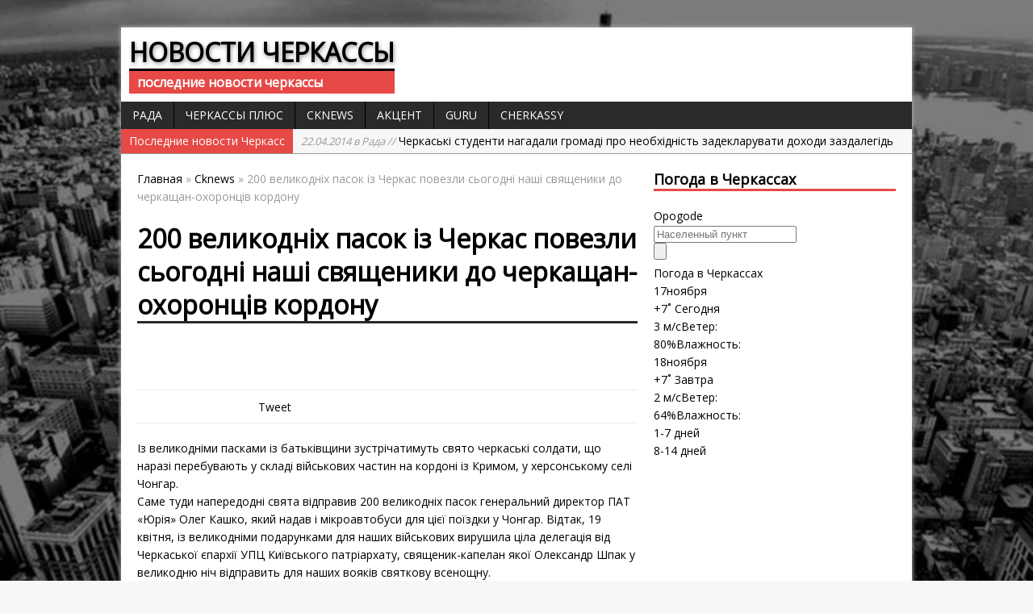

--- FILE ---
content_type: text/html; charset=utf-8
request_url: https://inews.ck.ua/200-%D0%B2%D0%B5%D0%BB%D0%B8%D0%BA%D0%BE%D0%B4%D0%BD%D1%96%D1%85-%D0%BF%D0%B0%D1%81%D0%BE%D0%BA-%D1%96%D0%B7-%D1%87%D0%B5%D1%80%D0%BA%D0%B0%D1%81-%D0%BF%D0%BE%D0%B2%D0%B5%D0%B7%D0%BB%D0%B8-%D1%81/
body_size: 12160
content:
<!DOCTYPE html>
<html class="no-js mh-normal mh-one-sb wt-layout1 fullbg" lang="ru-RU" prefix="og: http://ogp.me/ns#">
<head>
  <meta charset="UTF-8">
  <title>200 великодніх пасок із Черкас повезли сьогодні наші священики до черкащан-охоронців кордону | новости черкассы</title>
  <link rel="stylesheet" href="https://fonts.googleapis.com/css?family=Open+Sans">
  <link rel="stylesheet" href="/wp-content/themes/mh_magazine/style.css" media="screen">
  <meta property="og:locale" content="ru_RU">
  <meta property="og:title" content="200 великодніх пасок із Черкас повезли сьогодні наші священики до черкащан-охоронців кордону">
  <meta property="og:type" content="article">
  <meta property="og:image" content="http://inews.ck.ua/wp-content/uploads/2014/04/LMuiuJQF7x.jpg">
  <meta property="og:url" content="http://inews.ck.ua/200-%D0%B2%D0%B5%D0%BB%D0%B8%D0%BA%D0%BE%D0%B4%D0%BD%D1%96%D1%85-%D0%BF%D0%B0%D1%81%D0%BE%D0%BA-%D1%96%D0%B7-%D1%87%D0%B5%D1%80%D0%BA%D0%B0%D1%81-%D0%BF%D0%BE%D0%B2%D0%B5%D0%B7%D0%BB%D0%B8-%D1%81/">
  <meta property="og:site_name" content="новости черкассы">
  <meta name="viewport" content="width=device-width; initial-scale=1.0">
  <link rel="pingback" href="/xmlrpc.php">
  <link rel="alternate" type="application/rss+xml" title="новости черкассы &raquo; Лента" href="/feed/">
  <link rel="alternate" type="application/rss+xml" title="новости черкассы &raquo; Лента комментариев" href="/comments/feed/">
  <link rel="alternate" type="application/rss+xml" title="новости черкассы &raquo; Лента комментариев к &laquo;200 великодніх пасок із Черкас повезли сьогодні наші священики до черкащан-охоронців кордону&raquo;" href="/200-%d0%b2%d0%b5%d0%bb%d0%b8%d0%ba%d0%be%d0%b4%d0%bd%d1%96%d1%85-%d0%bf%d0%b0%d1%81%d0%be%d0%ba-%d1%96%d0%b7-%d1%87%d0%b5%d1%80%d0%ba%d0%b0%d1%81-%d0%bf%d0%be%d0%b2%d0%b5%d0%b7%d0%bb%d0%b8-%d1%81/feed/">
  <script type='text/javascript' src="https://ajax.googleapis.com/ajax/libs/jquery/1.10.2/jquery.min.js?ver=3.8.1"></script>
  <script type='text/javascript' src="https://code.jquery.com/jquery-migrate-1.2.1.js?ver=3.8.1"></script>
  <script type='text/javascript' src='/wp-content/themes/mh_magazine/js/scripts.js?ver=3.8.1'></script>
  <script type='text/javascript' src='/wp-includes/js/comment-reply.min.js?ver=3.8.1'></script>
  <link rel="EditURI" type="application/rsd+xml" title="RSD" href="/xmlrpc.php?rsd">
  <link rel="wlwmanifest" type="application/wlwmanifest+xml" href="/wp-includes/wlwmanifest.xml">
  <link rel='prev' title='Корупція' href='/%d0%ba%d0%be%d1%80%d1%83%d0%bf%d1%86%d1%96%d1%8f/'>
  <link rel='next' title='Міські новини (ОПЕРАТИВНО)' href='/%d0%bc%d1%96%d1%81%d1%8c%d0%ba%d1%96-%d0%bd%d0%be%d0%b2%d0%b8%d0%bd%d0%b8-%d0%be%d0%bf%d0%b5%d1%80%d0%b0%d1%82%d0%b8%d0%b2%d0%bd%d0%be-130/'>
  <link rel='canonical' href='/200-%d0%b2%d0%b5%d0%bb%d0%b8%d0%ba%d0%be%d0%b4%d0%bd%d1%96%d1%85-%d0%bf%d0%b0%d1%81%d0%be%d0%ba-%d1%96%d0%b7-%d1%87%d0%b5%d1%80%d0%ba%d0%b0%d1%81-%d0%bf%d0%be%d0%b2%d0%b5%d0%b7%d0%bb%d0%b8-%d1%81/'>
  <link rel='shortlink' href='/?p=7464'>
  <meta name="keywords" content="200 великодніх пасок із Черкас повезли сьогодні наші священики до черкащан-охоронців кордону, 200, великодніх, пасок, із, Черкас, повезли, сьогодні, наші, священики, до, черкащан-охоронців, кордону, новости черкассы, новости, черкассы, Сknews, Новости, Черкасс">
  <meta name="description" content="Із великодніми пасками із батьківщини зустрічатимуть свято черкаські солдати, що наразі перебувають у склад">
  <meta property="og:locale" content="ru_RU">
  <meta property="og:site_name" content="новости черкассы - последние новости черкассы">
  <meta property="fb:admins" content="100002298840027">
  <meta property="og:type" content="article">
  <meta property="og:title" content="200 великодніх пасок із Черкас повезли сьогодні наші священики до черкащан-охоронців кордону">
  <meta property="og:url" content="http://inews.ck.ua/200-%d0%b2%d0%b5%d0%bb%d0%b8%d0%ba%d0%be%d0%b4%d0%bd%d1%96%d1%85-%d0%bf%d0%b0%d1%81%d0%be%d0%ba-%d1%96%d0%b7-%d1%87%d0%b5%d1%80%d0%ba%d0%b0%d1%81-%d0%bf%d0%be%d0%b2%d0%b5%d0%b7%d0%bb%d0%b8-%d1%81/">
  <meta property="article:published_time" content="2014-04-19T22:48:08+00:00">
  <meta property="article:modified_time" content="2014-04-19T22:48:08+00:00">
  <meta property="article:author" content="http://inews.ck.ua/author/admin/">
  <meta property="article:section" content="Сknews">
  <meta property="og:image" content="http://inews.ck.ua/wp-content/plugins/wordbooker/includes/wordbooker_blank.jpg">
  <meta name="description" content="Із великодніми пасками із батьківщини зустрічатимуть свято черкаські солдати, що наразі перебувають у складі військових частин на кордоні із Кримом, у херсонському селі Чонгар.Саме туди напередодні свята відправив 200 великодніх пасок генеральний директор ...">
  <meta property="og:description" content="Із великодніми пасками із батьківщини зустрічатимуть свято черкаські солдати, що наразі перебувають у складі військових частин на кордоні із Кримом, у херсонському селі Чонгар.Саме туди напередодні свята відправив 200 великодніх пасок генеральний директор ...">
  <style type="text/css" id="custom-background-css">
  body.custom-background { background-image: url('/wp-content/uploads/2013/11/new_york.jpg'); background-repeat: repeat; background-position: top left; background-attachment: fixed; }
  </style>
</head>
<body id="mh-mobile" class="single single-post postid-7464 single-format-standard custom-background">
  <aside class="header-widget">
    <div class="sb-widget">
      <div class="textwidget">
        <script type='text/javascript'>
        <!--//<![CDATA[
        var m3_u = (location.protocol=='https:'?'https://adv.1gorod.com/www/delivery/ajs.php':'http://adv.1gorod.com/www/delivery/ajs.php');
        var m3_r = Math.floor(Math.random()*99999999999);
        if (!document.MAX_used) document.MAX_used = ',';
        document.write ("<scr"+"ipt type='text/javascript' src='"+m3_u);
        document.write ("?zoneid=8");
        document.write ('&amp;cb=' + m3_r);
        if (document.MAX_used != ',') document.write ("&amp;exclude=" + document.MAX_used);
        document.write (document.charset ? '&amp;charset='+document.charset : (document.characterSet ? '&amp;charset='+document.characterSet : ''));
        document.write ("&amp;loc=" + escape(window.location));
        if (document.referrer) document.write ("&amp;referer=" + escape(document.referrer));
        if (document.context) document.write ("&context=" + escape(document.context));
        if (document.mmm_fo) document.write ("&amp;mmm_fo=1");
        document.write ("'><\/scr"+"ipt>");
        //]]>-->
        </script><noscript><img src='http://adv.1gorod.com/www/delivery/avw.php?zoneid=8&amp;cb=INSERT_RANDOM_NUMBER_HERE&amp;n=a841b6c4' border='0' alt=''></noscript>
      </div>
    </div>
  </aside>
  <div class="container mh-mobile">
    <header class="header-wrap">
      <div class="logo-wrap" role="banner">
        <div class="logo">
          <a href="/" title="новости черкассы" rel="home">
          <h1 class="logo-name">новости черкассы</h1>
          <h2 class="logo-desc">последние новости черкассы</h2></a>
        </div>
      </div>
      <nav class="main-nav clearfix">
        <div class="menu-%d0%b3%d0%bb%d0%b0%d0%b2%d0%bd%d0%be%d0%b5-container">
          <ul id="menu-%d0%b3%d0%bb%d0%b0%d0%b2%d0%bd%d0%be%d0%b5" class="menu">
            <li id="menu-item-1912" class="menu-item menu-item-type-taxonomy menu-item-object-category menu-item-1912">
              <a href="/category/rada/">Рада</a>
            </li>
            <li id="menu-item-1913" class="menu-item menu-item-type-taxonomy menu-item-object-category menu-item-1913">
              <a href="/category/4erkasu-plus/">Черкассы плюс</a>
            </li>
            <li id="menu-item-1914" class="menu-item menu-item-type-taxonomy menu-item-object-category current-post-ancestor current-menu-parent current-post-parent menu-item-1914">
              <a href="/category/cknews/">Сknews</a>
            </li>
            <li id="menu-item-1915" class="menu-item menu-item-type-taxonomy menu-item-object-category menu-item-1915">
              <a href="/category/aktsent/">Акцент</a>
            </li>
            <li id="menu-item-1916" class="menu-item menu-item-type-taxonomy menu-item-object-category menu-item-1916">
              <a href="/category/guru/">GURU</a>
            </li>
            <li id="menu-item-1917" class="menu-item menu-item-type-taxonomy menu-item-object-category menu-item-1917">
              <a href="/category/ck/">CherKassy</a>
            </li>
          </ul>
        </div>
      </nav>
    </header>
    <section class="news-ticker clearfix">
      <div class="ticker-title">
        Последние новости Черкасс
      </div>
      <div class="ticker-content">
        <ul id="ticker">
          <li>
            <a href="/%d1%87%d0%b5%d1%80%d0%ba%d0%b0%d1%81%d1%8c%d0%ba%d1%96-%d1%81%d1%82%d1%83%d0%b4%d0%b5%d0%bd%d1%82%d0%b8-%d0%bd%d0%b0%d0%b3%d0%b0%d0%b4%d0%b0%d0%bb%d0%b8-%d0%b3%d1%80%d0%be%d0%bc%d0%b0%d0%b4%d1%96/"><span class="meta">22.04.2014 в Рада //</span> Черкаські студенти нагадали громаді про необхідність задекларувати доходи заздалегідь</a>
          </li>
          <li>
            <a href="/%d1%83%d0%ba%d1%80%d0%b0%d0%b8%d0%bd%d1%81%d0%ba%d0%b0%d1%8f-%d0%bf%d0%be%d0%b4%d0%bb%d0%be%d0%b4%d0%ba%d0%b0-%d0%b7%d0%b0%d0%bf%d0%be%d1%80%d0%be%d0%b6%d1%8c%d0%b5-%d0%bc%d0%be%d0%b6%d0%b5%d1%82/"><span class="meta">22.04.2014 в GURU //</span> Украинская подлодка Запорожье может остаться в составе ЧФ РФ</a>
          </li>
          <li>
            <a href="/%d0%bc%d1%96%d1%81%d1%8c%d0%ba%d1%96-%d0%bd%d0%be%d0%b2%d0%b8%d0%bd%d0%b8-%d0%be%d0%bf%d0%b5%d1%80%d0%b0%d1%82%d0%b8%d0%b2%d0%bd%d0%be-130/"><span class="meta">22.04.2014 в Рада //</span> Міські новини (ОПЕРАТИВНО)</a>
          </li>
          <li>
            <a href="/200-%d0%b2%d0%b5%d0%bb%d0%b8%d0%ba%d0%be%d0%b4%d0%bd%d1%96%d1%85-%d0%bf%d0%b0%d1%81%d0%be%d0%ba-%d1%96%d0%b7-%d1%87%d0%b5%d1%80%d0%ba%d0%b0%d1%81-%d0%bf%d0%be%d0%b2%d0%b5%d0%b7%d0%bb%d0%b8-%d1%81/"><span class="meta">19.04.2014 в Сknews //</span> 200 великодніх пасок із Черкас повезли сьогодні наші священики до черкащан-охоронців кордону</a>
          </li>
          <li>
            <a href="/%d0%ba%d0%be%d1%80%d1%83%d0%bf%d1%86%d1%96%d1%8f/"><span class="meta">19.04.2014 в CherKassy //</span> Корупція</a>
          </li>
          <li>
            <a href="/%d0%b3%d1%80%d0%b8%d1%86%d0%b5%d0%bd%d0%ba%d0%be-%d0%bd%d1%83%d0%b6%d0%bd%d0%be-%d1%83%d1%81%d0%bb%d1%8b%d1%88%d0%b0%d1%82%d1%8c-%d0%bb%d1%8e%d0%b4%d0%b5%d0%b9/"><span class="meta">18.04.2014 в GURU //</span> Гриценко: Нужно услышать людей</a>
          </li>
          <li>
            <a href="/%d1%82%d1%80%d0%b8%d0%b2%d0%b0%d1%94-%d0%bf%d1%96%d0%b4%d0%b3%d0%be%d1%82%d0%be%d0%b2%d0%ba%d0%b0-%d0%bc%d1%96%d1%81%d1%8c%d0%ba%d0%b8%d1%85-%d0%bf%d0%bb%d1%8f%d0%b6%d1%96%d0%b2-%d0%b4%d0%be-%d0%ba/"><span class="meta">18.04.2014 в Рада //</span> Триває підготовка міських пляжів до купального сезону</a>
          </li>
          <li>
            <a href="/%d0%b2%d0%bd%d0%b5%d1%81%d0%b5%d0%bd%d0%be-%d0%b7%d0%bc%d1%96%d0%bd%d0%b8-%d0%b4%d0%be-%d1%80%d1%83%d1%85%d1%83-%d0%b0%d0%b2%d1%82%d0%be%d0%b1%d1%83%d1%81%d0%bd%d0%be%d0%b3%d0%be-%d0%bc%d0%b0%d1%80/"><span class="meta">18.04.2014 в Рада //</span> Внесено зміни до руху автобусного маршруту №8 «Центр – ВАТ «Хімволокно»</a>
          </li>
          <li>
            <a href="/%d1%81%d0%b2%d1%96%d1%82%d0%bb%d0%b0%d0%bd%d0%b0-%d1%88%d0%b8%d1%88%d0%bb%d1%8e%d0%ba-%d0%b3%d0%be%d0%bb%d0%be%d0%b2%d0%bd%d0%b5-%d1%89%d0%be%d0%b1-%d1%83-%d0%b1%d0%b0%d1%82%d1%8c%d0%ba/"><span class="meta">18.04.2014 в Рада //</span> Світлана Шишлюк: &#171;Головне — щоб у батьків було бажання зрозуміти, спостерігати за всіма змінами, що відбуваються з дитиною&#187;</a>
          </li>
          <li>
            <a href="/%d0%bf%d1%96%d0%bb%d1%8c%d0%b3%d0%be%d0%b2%d0%b5-%d0%b7%d0%b0%d0%b1%d0%b5%d0%b7%d0%bf%d0%b5%d1%87%d0%b5%d0%bd%d0%bd%d1%8f-%d0%b3%d1%80%d0%be%d0%bc%d0%b0%d0%b4%d1%8f%d0%bd-%d1%8f%d0%ba%d1%96-%d0%bf/"><span class="meta">18.04.2014 в Рада //</span> Пільгове забезпечення громадян, які постраждали внаслідок Чорнобильської катастрофи, збережено</a>
          </li>
          <li>
            <a href="/%d1%83-%d1%87%d0%b5%d1%80%d0%ba%d0%b0%d1%81%d0%b0%d1%85-%d0%bf%d0%be%d1%87%d0%bd%d0%b5-%d0%bf%d1%80%d0%b0%d1%86%d1%8e%d0%b2%d0%b0%d1%82%d0%b8-%d0%b0%d0%b2%d1%82%d0%be%d0%b1%d1%83%d1%81%d0%bd%d0%b8/"><span class="meta">18.04.2014 в Рада //</span> У Черкасах почне працювати автобусний маршрут №23</a>
          </li>
          <li>
            <a href="/%d0%bf%d1%80%d0%be%d0%b4%d0%b0%d0%bd%d0%be-%d0%bd%d0%b5%d0%b6%d0%b8%d1%82%d0%bb%d0%be%d0%b2%d0%b5-%d0%bf%d1%80%d0%b8%d0%bc%d1%96%d1%89%d0%b5%d0%bd%d0%bd%d1%8f-4/"><span class="meta">18.04.2014 в Рада //</span> Продано нежитлове приміщення</a>
          </li>
          <li>
            <a href="/%d0%bf%d1%96%d0%b4%d0%bf%d1%80%d0%b8%d1%94%d0%bc%d1%81%d1%82%d0%b2%d0%b0-%d0%bc%d1%96%d1%81%d1%82%d0%b0-%d0%b1%d0%b5%d1%80%d1%83%d1%82%d1%8c-%d0%bf%d1%96%d0%b4-%d0%be%d0%bf%d1%96%d0%ba%d1%83-%d1%87/"><span class="meta">18.04.2014 в Рада //</span> Підприємства міста беруть під опіку черкаських військових</a>
          </li>
          <li>
            <a href="/%d0%bf%d1%80%d0%b0%d1%86%d1%8e%d1%8e%d1%87%d0%b8%d0%b9-%d0%bf%d0%b5%d0%bd%d1%81%d1%96%d0%be%d0%bd%d0%b5%d1%80-%d0%bc%d0%b0%d1%94-%d0%bf%d1%80%d0%b0%d0%b2%d0%be-%d0%bd%d0%b0-%d0%bf%d0%be%d0%b4%d0%b0/"><span class="meta">18.04.2014 в Рада //</span> Працюючий пенсіонер має право на податкову соціальну пільгу</a>
          </li>
          <li>
            <a href="/%d1%87%d0%b5%d1%80%d0%ba%d0%b0%d1%81%d1%8c%d0%ba%d0%b8%d0%bc-%d0%bf%d1%96%d0%b4%d0%bf%d1%80%d0%b8%d1%94%d0%bc%d1%86%d1%8f%d0%bc-%d0%b3%d0%be%d1%82%d1%83%d1%8e%d1%82%d1%8c-%d1%81%d0%bf%d1%80%d0%be/"><span class="meta">18.04.2014 в Рада //</span> Черкаським підприємцям готують спрощення процедури обчислення та сплати єдиного соціального внеску</a>
          </li>
          <li>
            <a href="/%d0%bc%d1%96%d1%81%d1%8c%d0%ba%d1%96-%d0%bd%d0%be%d0%b2%d0%b8%d0%bd%d0%b8-%d0%be%d0%bf%d0%b5%d1%80%d0%b0%d1%82%d0%b8%d0%b2%d0%bd%d0%be-129/"><span class="meta">18.04.2014 в Рада //</span> Міські новини (ОПЕРАТИВНО)</a>
          </li>
          <li>
            <a href="/%d0%ba%d0%be%d0%be%d1%80%d0%b4%d0%b8%d0%bd%d0%b0%d1%86%d1%96%d0%b9%d0%bd%d0%b0-%d1%80%d0%b0%d0%b4%d0%b0-%d1%81%d0%bb%d1%83%d0%b6%d0%b1%d0%b8-%d1%83-%d1%81%d0%bf%d1%80%d0%b0%d0%b2%d0%b0%d1%85-%d0%b4-2/"><span class="meta">18.04.2014 в Рада //</span> Координаційна рада служби у справах дітей стоїть на захисті інтересів юних черкасців</a>
          </li>
          <li>
            <a href="/%d1%87%d0%b5%d1%80%d0%ba%d0%b0%d1%81%d1%8c%d0%ba%d1%96-%d0%b3%d0%be%d1%82%d0%b5%d0%bb%d1%96-%d0%bd%d0%b0%d1%85%d0%b0%d0%bf%d0%b0%d0%bb%d0%b8-%d0%b7%d1%96%d1%80%d0%be%d0%ba-%d0%b7/"><span class="meta">18.04.2014 в Сknews //</span> Черкаські готелі «нахапали» зірок «з неба»</a>
          </li>
          <li>
            <a href="/%d1%83-%d1%87%d0%b5%d1%80%d0%ba%d0%b0%d1%81%d0%b0%d1%85-%d0%ba%d1%83%d1%80%d1%81%d1%83%d0%b2%d0%b0%d1%82%d0%b8%d0%bc%d1%83%d1%82%d1%8c-%d0%b0%d0%b2%d1%82%d0%be%d0%b1%d1%83%d1%81%d0%b8-%d0%b7%d0%b0/"><span class="meta">17.04.2014 в Рада //</span> У Черкасах курсуватимуть автобуси за маршрутом №36 «Річковий вокзал- Вулиця Сумгаїтська»</a>
          </li>
          <li>
            <a href="/%d0%be%d1%87%d0%b5%d0%b2%d0%b8%d0%b4%d1%86%d1%8b-%d0%be-%d0%b7%d0%b0%d1%85%d0%b2%d0%b0%d1%82%d0%b5-%d0%b2%d0%be%d0%b8%d0%bd%d1%81%d0%ba%d0%be%d0%b9-%d1%87%d0%b0%d1%81%d1%82%d0%b8-%d0%b2-%d0%bc%d0%b0/"><span class="meta">17.04.2014 в GURU //</span> Очевидцы о захвате воинской части в Мариуполе: &#171;Один из раненых забежал в подъезд дома и там умер&#187;</a>
          </li>
        </ul>
      </div>
    </section>
    <div class="wrapper clearfix">
      <div class="main">
        <div class="content left">
          <div class="breadcrumb">
            <span itemscope itemtype="http://data-vocabulary.org/Breadcrumb"><a href="/" itemprop="url"><span itemprop="title">Главная</span></a></span> &raquo; <span itemscope itemtype="http://data-vocabulary.org/Breadcrumb"><a href="/category/cknews/" itemprop="url"><span itemprop="title">Сknews</span></a></span> &raquo; 200 великодніх пасок із Черкас повезли сьогодні наші священики до черкащан-охоронців кордону
          </div>
          <article class="post-7464 post type-post status-publish format-standard hentry category-cknews">
            <header class="post-header">
              <h1 class="entry-title">200 великодніх пасок із Черкас повезли сьогодні наші священики до черкащан-охоронців кордону</h1>
            </header>
            <div class="sb-widget posts-1">
              <div class="textwidget">
                <script type='text/javascript'>
                <!--//<![CDATA[
                var m3_u = (location.protocol=='https:'?'https://adv.1gorod.com/www/delivery/ajs.php':'http://adv.1gorod.com/www/delivery/ajs.php');
                var m3_r = Math.floor(Math.random()*99999999999);
                if (!document.MAX_used) document.MAX_used = ',';
                document.write ("<scr"+"ipt type='text/javascript' src='"+m3_u);
                document.write ("?zoneid=10");
                document.write ('&amp;cb=' + m3_r);
                if (document.MAX_used != ',') document.write ("&amp;exclude=" + document.MAX_used);
                document.write (document.charset ? '&amp;charset='+document.charset : (document.characterSet ? '&amp;charset='+document.characterSet : ''));
                document.write ("&amp;loc=" + escape(window.location));
                if (document.referrer) document.write ("&amp;referer=" + escape(document.referrer));
                if (document.context) document.write ("&context=" + escape(document.context));
                if (document.mmm_fo) document.write ("&amp;mmm_fo=1");
                document.write ("'><\/scr"+"ipt>");
                //]]>-->
                </script><noscript><img src='http://adv.1gorod.com/www/delivery/avw.php?zoneid=10&amp;cb=INSERT_RANDOM_NUMBER_HERE&amp;n=a3361558' border='0' alt=''></noscript>
              </div>
            </div>
            <div class="entry clearfix">
              <div class="post-thumbnail">
                <a href="/wp-content/uploads/2014/04/LMuiuJQF7x.jpg" rel="prettyPhoto"><img src="/wp-content/uploads/2014/04/LMuiuJQF7x.jpg" alt="" title="LMuiuJQF7x.jpg"></a>
              </div>
              <section class="share-buttons-container clearfix">
                <div class="share-button">
                  <div class="fb-like" data-send="false" data-layout="button_count" data-width="450" data-show-faces="true" data-font="verdana"></div>
                </div>
                <div class="share-button">
                  Tweet
                </div>
                <div class="share-button">
                  <div class="g-plusone" data-size="medium"></div>
                </div>
              </section>
              <p>Із великодніми пасками із батьківщини зустрічатимуть свято черкаські солдати, що наразі перебувають у складі військових частин на кордоні із Кримом, у херсонському селі Чонгар.<br>
              Саме туди напередодні свята відправив 200 великодніх пасок генеральний директор ПАТ «Юрія» Олег Кашко, який надав і мікроавтобуси для цієї поїздки у Чонгар. Відтак, 19 квітня, із великодніми подарунками для наших військових вирушила ціла делегація від Черкаської єпархії УПЦ Київського патріархату, священик-капелан якої Олександр Шпак у великодню ніч відправить для наших вояків святкову всенощну.<br>
              - Наші хлопці там, на кордоні, повинні відчувати нашу підтримку і турботу, – переконаний генеральний директор ПАТ «Юрія» Олег Кашко. – Вони повинні бути впевнені: ми в них віримо, гордимося ними і чекаємо. Головне бажання, з яким тисячі українців звертаються до Бога напередодні великого свята – щоб у країні був мир і щоб наші хлопці повернулись із кордону живими й здоровими.</p>
              <div class="content-ad">
                <div id="admixer_async_1676845269" class="admixer1"></div>
                <script type="text/javascript">
                (function () {

                var ss = document.createElement('script');
                ss.onload   = ss.onreadystatechange = function () {
                var w = window, d = document;

                w.admixZArr = (w.admixZArr || []);

                w.admixerSmOptions = (w.admixerSmOptions || {});

                w.admixerSmOptions.showAdsOnLoad = true;

                if (!w.admixerSm) {

                    var adms = document.createElement('script');

                    adms.async = true;

                    adms.type = 'text/javascript';

                    adms.src = 'http://cdn.admixer.net/scriptlib/asm2.js?v=3';

                    var node = d.getElementsByTagName('script')[0];

                    node.parentNode.insertBefore(adms, node);

                }
                window.admixZArr = (window.admixZArr || []);
                window.admixZArr.push({ z: 'a47853fc-e77e-4ac3-b6ff-f27fc1fbae5a', ph: 'admixer_async_1676845269', maxItemsCount: 2, loadCallback: function (slot) { slot.customTeasersRender = true; }, renderedCallback: function (slot) { renderTeasers300(slot.data, slot.phId); } });
                };

                ss.src = 'http://admixermonitorstorage.blob.core.windows.net/novosti-kh-ua/300x200.js';
                ss.async = true;
                ss.type = 'text/javascript';
                var node = document.getElementsByTagName('script')[0];
                node.parentNode.insertBefore(ss, node);
                }
                )();
                </script>
              </div>
              <p>По материалам <a target="_blank" rel="nofollow" href="/goto/http://cknews.info/">http://cknews.info/</a></p>
              <p><a href="/">новости черкассы</a></p>
            </div>
            <div class="sb-widget posts-2">
              <div class="textwidget">
                <script type="text/javascript" charset="utf-8" src="https://js.grt02.com/ticker_9858.js"></script>
                <div id="n4p_9859">
                  Loading...
                </div>
                <script type="text/javascript" charset="utf-8" src="https://js.grt02.com/ticker_9859.js"></script> 
                <script async src="//pagead2.googlesyndication.com/pagead/js/adsbygoogle.js"></script> <ins class="adsbygoogle" style="display:inline-block;width:468px;height:60px" data-ad-client="ca-pub-4159830211464067" data-ad-slot="8662213855"></ins> 
                <script>


                (adsbygoogle = window.adsbygoogle || []).push({});
                </script>
              </div>
            </div>
          </article>
          <section class="share-buttons-container clearfix">
            <div class="share-button">
              <div class="fb-like" data-send="false" data-layout="button_count" data-width="450" data-show-faces="true" data-font="verdana"></div>
            </div>
            <div class="share-button">
              Tweet
            </div>
            <div class="share-button">
              <div class="g-plusone" data-size="medium"></div>
            </div>
          </section>
          <nav class="section-title clearfix" role="navigation">
            <div class="post-nav left">
              <a href="/%d0%ba%d0%be%d1%80%d1%83%d0%bf%d1%86%d1%96%d1%8f/" rel="prev">&larr; Предыдущая новость</a>
            </div>
            <div class="post-nav right">
              <a href="/%d0%bc%d1%96%d1%81%d1%8c%d0%ba%d1%96-%d0%bd%d0%be%d0%b2%d0%b8%d0%bd%d0%b8-%d0%be%d0%bf%d0%b5%d1%80%d0%b0%d1%82%d0%b8%d0%b2%d0%bd%d0%be-130/" rel="next">Следующая новость &rarr;</a>
            </div>
          </nav>
          <div id="disqus_thread"></div>
          <script type="text/javascript">
          /* <![CDATA[ */
          var disqus_url = 'http://inews.ck.ua/200-%d0%b2%d0%b5%d0%bb%d0%b8%d0%ba%d0%be%d0%b4%d0%bd%d1%96%d1%85-%d0%bf%d0%b0%d1%81%d0%be%d0%ba-%d1%96%d0%b7-%d1%87%d0%b5%d1%80%d0%ba%d0%b0%d1%81-%d0%bf%d0%be%d0%b2%d0%b5%d0%b7%d0%bb%d0%b8-%d1%81/';
          var disqus_identifier = '7464 http://inews.ck.ua/?p=7464';
          var disqus_container_id = 'disqus_thread';
          var disqus_domain = 'disqus.com';
          var disqus_shortname = '1gorodcom';
          var disqus_title = "200 великодніх пасок із Черкас повезли сьогодні наші священики до черкащан-охоронців кордону";
          var disqus_config = function () {
          var config = this; // Access to the config object
          config.language = '';

          /*
           All currently supported events:
            * preData — fires just before we request for initial data
            * preInit - fires after we get initial data but before we load any dependencies
            * onInit  - fires when all dependencies are resolved but before dtpl template is rendered
            * afterRender - fires when template is rendered but before we show it
            * onReady - everything is done
          */

          config.callbacks.preData.push(function() {
            // clear out the container (its filled for SEO/legacy purposes)
            document.getElementById(disqus_container_id).innerHTML = '';
          });
                config.callbacks.onReady.push(function() {
            // sync comments in the background so we don't block the page
            var script = document.createElement('script');
            script.async = true;
            script.src = '?cf_action=sync_comments&post_id=7464';

            var firstScript = document.getElementsByTagName( "script" )[0];
            firstScript.parentNode.insertBefore(script, firstScript);
          });
                    };
          /* ]]> */
          </script> 
          <script type="text/javascript">


          /* <![CDATA[ */
          var DsqLocal = {
          'trackbacks': [
          ],
          'trackback_url': "http:\/\/inews.ck.ua\/200-%d0%b2%d0%b5%d0%bb%d0%b8%d0%ba%d0%be%d0%b4%d0%bd%d1%96%d1%85-%d0%bf%d0%b0%d1%81%d0%be%d0%ba-%d1%96%d0%b7-%d1%87%d0%b5%d1%80%d0%ba%d0%b0%d1%81-%d0%bf%d0%be%d0%b2%d0%b5%d0%b7%d0%bb%d0%b8-%d1%81\/trackback\/"    };
          /* ]]> */
          </script> 
          <script type="text/javascript">


          /* <![CDATA[ */
          (function() {
          var dsq = document.createElement('script'); dsq.type = 'text/javascript';
          dsq.async = true;
          dsq.src = '//' + disqus_shortname + '.' + 'disqus.com' + '/embed.js?pname=wordpress&pver=2.74';
          (document.getElementsByTagName('head')[0] || document.getElementsByTagName('body')[0]).appendChild(dsq);
          })();
          /* ]]> */
          </script>
        </div>
        <aside class="sidebar sb-right">
          <div class="sb-widget">
            <h4 class="widget-title">Погода в Черкассах</h4>
            <div class="textwidget">
              <div id="opogodeInformerRegional-cherkasy">
                <div class="opogodeInformerRegional">
                  <div class="logo">
                    Opogode
                    <div class="informerSearch">
                      <form method="get" action="http://opogode.ru/search">
                        <div class="informerSearchTextWrap">
                          <input type="text" placeholder="Населенный пункт" class="sText">
                        </div><input type="submit" value="" class="sBtn">
                      </form>
                    </div>
                    <div class="clear"></div>
                  </div>
                  <div class="currInfo">
                    <div class="currInformer">
                      <div class="city">
                        Погода в Черкассах
                      </div>
                      <div class="linkC">
                        <ul class="newInformerDays">
                          <li>
                            <div class="info1">
                              <div class="info1Wrap info1WrapFirst">
                                <div class="date">
                                  <span>17</span>ноября
                                </div>
                                <div title="облачно" class="opIconType2 opIcon11 iconDay"></div>
                                <div class="today">
                                  <span>+7˚</span> Сегодня
                                </div>
                              </div>
                              <div class="info2">
                                <p><span>3 м/с</span>Ветер:</p>
                                <p><span>80%</span>Влажность:</p>
                              </div>
                            </div>
                          </li>
                          <li>
                            <div class="info1">
                              <div class="info1Wrap">
                                <div class="date">
                                  <span>18</span>ноября
                                </div>
                                <div title="переменная облачность" class="opIconType2 opIcon2 iconDay"></div>
                                <div class="today">
                                  <span>+7˚</span> Завтра
                                </div>
                              </div>
                              <div class="info2">
                                <p><span>2 м/с</span>Ветер:</p>
                                <p><span>64%</span>Влажность:</p>
                              </div>
                            </div>
                          </li>
                        </ul>
                      </div>
                      <ul class="days">
                        <li>1-7 дней</li>
                        <li>8-14 дней</li>
                      </ul>
                    </div>
                  </div>
                </div>
              </div>
              <link href="https://opogode.ua/stylesheets/informers/regional.css" type="text/css" rel="stylesheet" media="screen">
              <script src="https://opogode.ua/javascripts/informers.js" type="text/javascript"></script> 
              <script type="text/javascript">

              initOpogodeInformer("opogode.ua", {"type":"regional", "link":"cherkasy", "locale":"ru", "container": "opogodeInformerRegional-cherkasy"});
              </script>
            </div>
          </div>
          <div class="sb-widget">
            <div class="textwidget">
              <script async src="//pagead2.googlesyndication.com/pagead/js/adsbygoogle.js"></script> <ins class="adsbygoogle" style="display:inline-block;width:300px;height:250px" data-ad-client="ca-pub-4159830211464067" data-ad-slot="4092303055"></ins> 
              <script>


              (adsbygoogle = window.adsbygoogle || []).push({});
              </script>
            </div>
          </div>
          <div class="sb-widget">
            <h4 class="widget-title">Последние новости Черкассы</h4>
            <ul>
              <li>
                <a href="/%d1%87%d0%b5%d1%80%d0%ba%d0%b0%d1%81%d1%8c%d0%ba%d1%96-%d1%81%d1%82%d1%83%d0%b4%d0%b5%d0%bd%d1%82%d0%b8-%d0%bd%d0%b0%d0%b3%d0%b0%d0%b4%d0%b0%d0%bb%d0%b8-%d0%b3%d1%80%d0%be%d0%bc%d0%b0%d0%b4%d1%96/">Черкаські студенти нагадали громаді про необхідність задекларувати доходи заздалегідь</a> <span class="post-date">22.04.2014</span>
              </li>
              <li>
                <a href="/%d1%83%d0%ba%d1%80%d0%b0%d0%b8%d0%bd%d1%81%d0%ba%d0%b0%d1%8f-%d0%bf%d0%be%d0%b4%d0%bb%d0%be%d0%b4%d0%ba%d0%b0-%d0%b7%d0%b0%d0%bf%d0%be%d1%80%d0%be%d0%b6%d1%8c%d0%b5-%d0%bc%d0%be%d0%b6%d0%b5%d1%82/">Украинская подлодка Запорожье может остаться в составе ЧФ РФ</a> <span class="post-date">22.04.2014</span>
              </li>
              <li>
                <a href="/%d0%bc%d1%96%d1%81%d1%8c%d0%ba%d1%96-%d0%bd%d0%be%d0%b2%d0%b8%d0%bd%d0%b8-%d0%be%d0%bf%d0%b5%d1%80%d0%b0%d1%82%d0%b8%d0%b2%d0%bd%d0%be-130/">Міські новини (ОПЕРАТИВНО)</a> <span class="post-date">22.04.2014</span>
              </li>
              <li>
                <a href="/200-%d0%b2%d0%b5%d0%bb%d0%b8%d0%ba%d0%be%d0%b4%d0%bd%d1%96%d1%85-%d0%bf%d0%b0%d1%81%d0%be%d0%ba-%d1%96%d0%b7-%d1%87%d0%b5%d1%80%d0%ba%d0%b0%d1%81-%d0%bf%d0%be%d0%b2%d0%b5%d0%b7%d0%bb%d0%b8-%d1%81/">200 великодніх пасок із Черкас повезли сьогодні наші священики до черкащан-охоронців кордону</a> <span class="post-date">19.04.2014</span>
              </li>
              <li>
                <a href="/%d0%ba%d0%be%d1%80%d1%83%d0%bf%d1%86%d1%96%d1%8f/">Корупція</a> <span class="post-date">19.04.2014</span>
              </li>
              <li>
                <a href="/%d0%b3%d1%80%d0%b8%d1%86%d0%b5%d0%bd%d0%ba%d0%be-%d0%bd%d1%83%d0%b6%d0%bd%d0%be-%d1%83%d1%81%d0%bb%d1%8b%d1%88%d0%b0%d1%82%d1%8c-%d0%bb%d1%8e%d0%b4%d0%b5%d0%b9/">Гриценко: Нужно услышать людей</a> <span class="post-date">18.04.2014</span>
              </li>
              <li>
                <a href="/%d1%82%d1%80%d0%b8%d0%b2%d0%b0%d1%94-%d0%bf%d1%96%d0%b4%d0%b3%d0%be%d1%82%d0%be%d0%b2%d0%ba%d0%b0-%d0%bc%d1%96%d1%81%d1%8c%d0%ba%d0%b8%d1%85-%d0%bf%d0%bb%d1%8f%d0%b6%d1%96%d0%b2-%d0%b4%d0%be-%d0%ba/">Триває підготовка міських пляжів до купального сезону</a> <span class="post-date">18.04.2014</span>
              </li>
              <li>
                <a href="/%d0%b2%d0%bd%d0%b5%d1%81%d0%b5%d0%bd%d0%be-%d0%b7%d0%bc%d1%96%d0%bd%d0%b8-%d0%b4%d0%be-%d1%80%d1%83%d1%85%d1%83-%d0%b0%d0%b2%d1%82%d0%be%d0%b1%d1%83%d1%81%d0%bd%d0%be%d0%b3%d0%be-%d0%bc%d0%b0%d1%80/">Внесено зміни до руху автобусного маршруту №8 «Центр – ВАТ «Хімволокно»</a> <span class="post-date">18.04.2014</span>
              </li>
              <li>
                <a href="/%d1%81%d0%b2%d1%96%d1%82%d0%bb%d0%b0%d0%bd%d0%b0-%d1%88%d0%b8%d1%88%d0%bb%d1%8e%d0%ba-%d0%b3%d0%be%d0%bb%d0%be%d0%b2%d0%bd%d0%b5-%d1%89%d0%be%d0%b1-%d1%83-%d0%b1%d0%b0%d1%82%d1%8c%d0%ba/">Світлана Шишлюк: &#171;Головне — щоб у батьків було бажання зрозуміти, спостерігати за всіма змінами, що відбуваються з дитиною&#187;</a> <span class="post-date">18.04.2014</span>
              </li>
              <li>
                <a href="/%d0%bf%d1%96%d0%bb%d1%8c%d0%b3%d0%be%d0%b2%d0%b5-%d0%b7%d0%b0%d0%b1%d0%b5%d0%b7%d0%bf%d0%b5%d1%87%d0%b5%d0%bd%d0%bd%d1%8f-%d0%b3%d1%80%d0%be%d0%bc%d0%b0%d0%b4%d1%8f%d0%bd-%d1%8f%d0%ba%d1%96-%d0%bf/">Пільгове забезпечення громадян, які постраждали внаслідок Чорнобильської катастрофи, збережено</a> <span class="post-date">18.04.2014</span>
              </li>
              <li>
                <a href="/%d1%83-%d1%87%d0%b5%d1%80%d0%ba%d0%b0%d1%81%d0%b0%d1%85-%d0%bf%d0%be%d1%87%d0%bd%d0%b5-%d0%bf%d1%80%d0%b0%d1%86%d1%8e%d0%b2%d0%b0%d1%82%d0%b8-%d0%b0%d0%b2%d1%82%d0%be%d0%b1%d1%83%d1%81%d0%bd%d0%b8/">У Черкасах почне працювати автобусний маршрут №23</a> <span class="post-date">18.04.2014</span>
              </li>
              <li>
                <a href="/%d0%bf%d1%80%d0%be%d0%b4%d0%b0%d0%bd%d0%be-%d0%bd%d0%b5%d0%b6%d0%b8%d1%82%d0%bb%d0%be%d0%b2%d0%b5-%d0%bf%d1%80%d0%b8%d0%bc%d1%96%d1%89%d0%b5%d0%bd%d0%bd%d1%8f-4/">Продано нежитлове приміщення</a> <span class="post-date">18.04.2014</span>
              </li>
              <li>
                <a href="/%d0%bf%d1%96%d0%b4%d0%bf%d1%80%d0%b8%d1%94%d0%bc%d1%81%d1%82%d0%b2%d0%b0-%d0%bc%d1%96%d1%81%d1%82%d0%b0-%d0%b1%d0%b5%d1%80%d1%83%d1%82%d1%8c-%d0%bf%d1%96%d0%b4-%d0%be%d0%bf%d1%96%d0%ba%d1%83-%d1%87/">Підприємства міста беруть під опіку черкаських військових</a> <span class="post-date">18.04.2014</span>
              </li>
              <li>
                <a href="/%d0%bf%d1%80%d0%b0%d1%86%d1%8e%d1%8e%d1%87%d0%b8%d0%b9-%d0%bf%d0%b5%d0%bd%d1%81%d1%96%d0%be%d0%bd%d0%b5%d1%80-%d0%bc%d0%b0%d1%94-%d0%bf%d1%80%d0%b0%d0%b2%d0%be-%d0%bd%d0%b0-%d0%bf%d0%be%d0%b4%d0%b0/">Працюючий пенсіонер має право на податкову соціальну пільгу</a> <span class="post-date">18.04.2014</span>
              </li>
              <li>
                <a href="/%d1%87%d0%b5%d1%80%d0%ba%d0%b0%d1%81%d1%8c%d0%ba%d0%b8%d0%bc-%d0%bf%d1%96%d0%b4%d0%bf%d1%80%d0%b8%d1%94%d0%bc%d1%86%d1%8f%d0%bc-%d0%b3%d0%be%d1%82%d1%83%d1%8e%d1%82%d1%8c-%d1%81%d0%bf%d1%80%d0%be/">Черкаським підприємцям готують спрощення процедури обчислення та сплати єдиного соціального внеску</a> <span class="post-date">18.04.2014</span>
              </li>
              <li>
                <a href="/%d0%bc%d1%96%d1%81%d1%8c%d0%ba%d1%96-%d0%bd%d0%be%d0%b2%d0%b8%d0%bd%d0%b8-%d0%be%d0%bf%d0%b5%d1%80%d0%b0%d1%82%d0%b8%d0%b2%d0%bd%d0%be-129/">Міські новини (ОПЕРАТИВНО)</a> <span class="post-date">18.04.2014</span>
              </li>
              <li>
                <a href="/%d0%ba%d0%be%d0%be%d1%80%d0%b4%d0%b8%d0%bd%d0%b0%d1%86%d1%96%d0%b9%d0%bd%d0%b0-%d1%80%d0%b0%d0%b4%d0%b0-%d1%81%d0%bb%d1%83%d0%b6%d0%b1%d0%b8-%d1%83-%d1%81%d0%bf%d1%80%d0%b0%d0%b2%d0%b0%d1%85-%d0%b4-2/">Координаційна рада служби у справах дітей стоїть на захисті інтересів юних черкасців</a> <span class="post-date">18.04.2014</span>
              </li>
              <li>
                <a href="/%d1%87%d0%b5%d1%80%d0%ba%d0%b0%d1%81%d1%8c%d0%ba%d1%96-%d0%b3%d0%be%d1%82%d0%b5%d0%bb%d1%96-%d0%bd%d0%b0%d1%85%d0%b0%d0%bf%d0%b0%d0%bb%d0%b8-%d0%b7%d1%96%d1%80%d0%be%d0%ba-%d0%b7/">Черкаські готелі «нахапали» зірок «з неба»</a> <span class="post-date">18.04.2014</span>
              </li>
              <li>
                <a href="/%d1%83-%d1%87%d0%b5%d1%80%d0%ba%d0%b0%d1%81%d0%b0%d1%85-%d0%ba%d1%83%d1%80%d1%81%d1%83%d0%b2%d0%b0%d1%82%d0%b8%d0%bc%d1%83%d1%82%d1%8c-%d0%b0%d0%b2%d1%82%d0%be%d0%b1%d1%83%d1%81%d0%b8-%d0%b7%d0%b0/">У Черкасах курсуватимуть автобуси за маршрутом №36 «Річковий вокзал- Вулиця Сумгаїтська»</a> <span class="post-date">17.04.2014</span>
              </li>
              <li>
                <a href="/%d0%be%d1%87%d0%b5%d0%b2%d0%b8%d0%b4%d1%86%d1%8b-%d0%be-%d0%b7%d0%b0%d1%85%d0%b2%d0%b0%d1%82%d0%b5-%d0%b2%d0%be%d0%b8%d0%bd%d1%81%d0%ba%d0%be%d0%b9-%d1%87%d0%b0%d1%81%d1%82%d0%b8-%d0%b2-%d0%bc%d0%b0/">Очевидцы о захвате воинской части в Мариуполе: &#171;Один из раненых забежал в подъезд дома и там умер&#187;</a> <span class="post-date">17.04.2014</span>
              </li>
            </ul>
          </div>
          <div class="sb-widget">
            <h4 class="widget-title">Новости Черкасс</h4>
            <div class="tagcloud">
              <a href='/category/ck/' class='tag-link-4' title='21 запись' style='font-size: 8pt;'>CherKassy</a> <a href='/category/guru/' class='tag-link-6' title='276 записей' style='font-size: 17.112426035503pt;'>GURU</a> <a href='/category/aktsent/' class='tag-link-3' title='313 записей' style='font-size: 17.609467455621pt;'>Акцент</a> <a href='/category/rada/' class='tag-link-7' title='1 059 записей' style='font-size: 22pt;'>Рада</a> <a href='/category/cknews/' class='tag-link-5' title='256 записей' style='font-size: 16.863905325444pt;'>Сknews</a> <a href='/category/4erkasu-plus/' class='tag-link-2' title='167 записей' style='font-size: 15.372781065089pt;'>Черкассы плюс</a>
            </div>
          </div>
        </aside>
      </div>
    </div>
    <div style="background: #fff;">
      <br>
      <br>
      <br>
      <br>
    </div>
    <footer class="row clearfix">
      <div class="col-1-4 mq-footer">
        <div class="footer-widget footer-2">
          <h6 class="footer-widget-title">Архивы</h6>
          <ul>
            <li>
              <a href='/2014/04/'>Апрель 2014</a>
            </li>
            <li>
              <a href='/2014/03/'>Март 2014</a>
            </li>
            <li>
              <a href='/2014/02/'>Февраль 2014</a>
            </li>
            <li>
              <a href='/2014/01/'>Январь 2014</a>
            </li>
            <li>
              <a href='/2013/12/'>Декабрь 2013</a>
            </li>
            <li>
              <a href='/2013/11/'>Ноябрь 2013</a>
            </li>
            <li>
              <a href='/2013/10/'>Октябрь 2013</a>
            </li>
          </ul>
        </div>
      </div>
      <div class="col-1-4 mq-footer">
        <div class="footer-widget footer-3">
          <h6 class="footer-widget-title">Последние новости</h6>
          <ul>
            <li>
              <a href="/%d1%87%d0%b5%d1%80%d0%ba%d0%b0%d1%81%d1%8c%d0%ba%d1%96-%d1%81%d1%82%d1%83%d0%b4%d0%b5%d0%bd%d1%82%d0%b8-%d0%bd%d0%b0%d0%b3%d0%b0%d0%b4%d0%b0%d0%bb%d0%b8-%d0%b3%d1%80%d0%be%d0%bc%d0%b0%d0%b4%d1%96/">Черкаські студенти нагадали громаді про необхідність задекларувати доходи заздалегідь</a>
            </li>
            <li>
              <a href="/%d1%83%d0%ba%d1%80%d0%b0%d0%b8%d0%bd%d1%81%d0%ba%d0%b0%d1%8f-%d0%bf%d0%be%d0%b4%d0%bb%d0%be%d0%b4%d0%ba%d0%b0-%d0%b7%d0%b0%d0%bf%d0%be%d1%80%d0%be%d0%b6%d1%8c%d0%b5-%d0%bc%d0%be%d0%b6%d0%b5%d1%82/">Украинская подлодка Запорожье может остаться в составе ЧФ РФ</a>
            </li>
            <li>
              <a href="/%d0%bc%d1%96%d1%81%d1%8c%d0%ba%d1%96-%d0%bd%d0%be%d0%b2%d0%b8%d0%bd%d0%b8-%d0%be%d0%bf%d0%b5%d1%80%d0%b0%d1%82%d0%b8%d0%b2%d0%bd%d0%be-130/">Міські новини (ОПЕРАТИВНО)</a>
            </li>
            <li>
              <a href="/200-%d0%b2%d0%b5%d0%bb%d0%b8%d0%ba%d0%be%d0%b4%d0%bd%d1%96%d1%85-%d0%bf%d0%b0%d1%81%d0%be%d0%ba-%d1%96%d0%b7-%d1%87%d0%b5%d1%80%d0%ba%d0%b0%d1%81-%d0%bf%d0%be%d0%b2%d0%b5%d0%b7%d0%bb%d0%b8-%d1%81/">200 великодніх пасок із Черкас повезли сьогодні наші священики до черкащан-охоронців кордону</a>
            </li>
            <li>
              <a href="/%d0%ba%d0%be%d1%80%d1%83%d0%bf%d1%86%d1%96%d1%8f/">Корупція</a>
            </li>
          </ul>
        </div>
      </div>
      <div class="col-1-4 mq-footer">
        <div class="footer-widget footer-4">
          <h6 class="footer-widget-title">Фото Черкасс</h6>
          <ul class="nip-widget clearfix">
            <li class="nip-thumb">
              <a href="/%d0%be%d1%87%d0%b5%d1%80%d0%b5%d0%b4%d0%bd%d0%be%d0%b9-%d0%ba%d0%be%d0%bd%d0%b5%d1%86-%d1%81%d0%b2%d0%b5%d1%82%d0%b0-%d0%be%d0%b1%d1%8a%d1%8f%d0%b2%d0%bb%d0%b5%d0%bd-%d0%bd%d0%b0-%d1%84/" title="Очередной «конец света» объявлен на февраль"><img width="70" height="53" src="/wp-content/uploads/2013/11/RPw3kd0ync-70x53.jpg" class="attachment-cp_small wp-post-image" alt="RPw3kd0ync.jpg"></a>
            </li>
            <li class="nip-thumb">
              <a href="/%d1%85%d1%83%d0%b4%d0%be%d0%b6%d0%bd%d1%96%d0%b9-%d0%bc%d1%83%d0%b7%d0%b5%d0%b9-%d0%b7%d0%b0%d0%bf%d1%80%d0%be%d1%88%d1%83%d1%94-%d0%bf%d0%be%d0%b4%d0%b8%d0%b2%d0%b8%d1%82%d0%b8%d1%81%d1%8f-%d0%bd/" title="Художній музей запрошує подивитися на плакатного Шевченка"><img width="70" height="53" src="/wp-content/uploads/2014/02/TeobC5n5ps-70x53.jpg" class="attachment-cp_small wp-post-image" alt="TeobC5n5ps.jpg"></a>
            </li>
            <li class="nip-thumb">
              <a href="/%d0%bf%d1%80%d0%b5%d0%b4%d0%bf%d1%80%d0%b8%d0%bd%d0%b8%d0%bc%d0%b0%d1%82%d0%b5%d0%bb%d0%b8-%d0%bf%d1%80%d0%b5%d0%b4%d0%bb%d0%b0%d0%b3%d0%b0%d1%8e%d1%82-%d1%83%d1%81%d1%82%d0%b0%d0%bd%d0%be%d0%b2%d0%b8/" title="Предприниматели предлагают установить видео наблюдение за продажей алкоголя и табака"><img width="70" height="53" src="/wp-content/uploads/2013/10/pwUgZvBB09-70x53.jpg" class="attachment-cp_small wp-post-image" alt="pwUgZvBB09.jpg"></a>
            </li>
            <li class="nip-thumb">
              <a href="/%d1%87%d0%b5%d1%80%d0%ba%d0%b0%d1%89%d0%b0%d0%bd-%d0%b7%d0%b0%d0%bb%d1%83%d1%87%d0%b0%d0%bb%d0%b8-%d0%b4%d0%be-%d1%8f%d1%81%d0%ba%d1%80%d0%b0%d0%b2%d0%be%d0%b3%d0%be-%d1%96-%d0%bd%d0%b0%d1%81%d0%b8/" title="Черкащан залучали до яскравого і насиченого спортивного життя"><img width="70" height="53" src="/wp-content/uploads/2013/10/9drMhwsPbI-70x53.jpg" class="attachment-cp_small wp-post-image" alt="9drMhwsPbI.jpg"></a>
            </li>
            <li class="nip-thumb">
              <a href="/%d0%b4%d0%b0%d1%80%d1%8f-%d0%bf%d0%b5%d0%bb%d0%b8%d0%bf%d0%b0%d1%81%d1%8c-%d0%b2%d0%b8%d0%b1%d0%be%d1%80%d0%be%d0%bb%d0%b0-%d0%b4%d0%b2%d0%b0-%d1%81%d1%80%d1%96%d0%b1%d0%bb%d0%b0/" title="Дар’я Пелипась виборола два «срібла» на всеукраїнських змаганнях з веслування"><img width="70" height="53" src="/wp-content/uploads/2013/10/jWYko9ABQa-70x53.jpg" class="attachment-cp_small wp-post-image" alt="jWYko9ABQa.jpg"></a>
            </li>
            <li class="nip-thumb">
              <a href="/%d0%b1%d0%be%d0%b3-%d0%bb%d1%8e%d0%b1%d0%b8%d1%82-%d0%b6%d0%b5%d0%bd%d1%89%d0%b8%d0%bd%d1%83/" title="Бог любит женщину"><img width="70" height="53" src="/wp-content/uploads/2013/10/AD40bR7K9h-70x53.jpg" class="attachment-cp_small wp-post-image" alt="AD40bR7K9h.jpg"></a>
            </li>
            <li class="nip-thumb">
              <a href="/%d0%b2%d0%b8%d0%ba%d1%83%d0%bf-%d0%b7%d0%b5%d0%bc%d0%b5%d0%bb%d1%8c%d0%bd%d0%be%d1%97-%d0%b4%d1%96%d0%bb%d1%8f%d0%bd%d0%ba%d0%b8-%d0%b7%d0%b5%d0%ba%d0%be%d0%bd%d0%be%d0%bc%d0%b8%d1%82%d1%8c/" title="Викуп земельної ділянки – зекономить кошти та збереже бізнес"><img width="70" height="53" src="/wp-content/uploads/2013/10/VLFJcdNeHs-70x53.jpg" class="attachment-cp_small wp-post-image" alt="VLFJcdNeHs.jpg"></a>
            </li>
            <li class="nip-thumb">
              <a href="/%d0%b4%d0%b5%d0%bf%d1%83%d1%82%d0%b0%d1%82%d0%b8-%d0%bc%d1%96%d1%81%d1%8c%d0%ba%d0%be%d1%97-%d1%80%d0%b0%d0%b4%d0%b8-%d1%81%d1%85%d0%b2%d0%b0%d0%bb%d0%b8%d0%bb%d0%b8-%d0%bf%d1%80%d0%be%d0%b3%d1%80/" title="Депутати міської ради схвалили Програму захисту житлових та майнових прав дітей на території м. Черкаси"><img width="70" height="53" src="/wp-content/uploads/2013/10/RJnotmDoZe-70x53.jpg" class="attachment-cp_small wp-post-image" alt="RJnotmDoZe.jpg"></a>
            </li>
            <li class="nip-thumb">
              <a href="/%d0%b7%d0%b0%d1%81%d1%82%d1%83%d0%bf%d0%bd%d0%b8%d0%ba-%d0%bc%d1%96%d1%81%d1%8c%d0%ba%d0%be%d0%b3%d0%be-%d0%b3%d0%be%d0%bb%d0%be%d0%b2%d0%b8-%d0%bf%d0%b0%d0%b2%d0%bb%d0%be-%d0%ba%d0%b0%d1%80%d0%b0-3/" title="Заступник міського голови Павло Карась: &#171;Ми повинні винести уроки з аварії, що трапилася на Черкаській ТЕЦ, аби подібна ситуація не повторювалась у майбутньому&#187;"><img width="70" height="53" src="/wp-content/uploads/2013/10/jWa4MFttUa-70x53.jpg" class="attachment-cp_small wp-post-image" alt="jWa4MFttUa.jpg"></a>
            </li>
          </ul>
        </div>
      </div>
    </footer>
    <nav class="footer-nav clearfix">
      <div class="menu-%d1%84%d1%83%d1%82%d0%b5%d1%80-container">
        <ul id="menu-%d1%84%d1%83%d1%82%d0%b5%d1%80" class="menu">
          <li id="menu-item-1918" class="menu-item menu-item-type-post_type menu-item-object-page menu-item-1918">
            <a href="/%d0%ba%d0%b0%d1%80%d1%82%d0%b0-%d1%81%d0%b0%d0%b9%d1%82%d0%b0-2/">Карта сайта</a>
          </li>
          <li id="menu-item-1919" class="menu-item menu-item-type-post_type menu-item-object-page menu-item-1919">
            <a href="/%d0%ba%d0%be%d0%bd%d1%82%d0%b0%d0%ba%d1%82%d1%8b-2/">Контакты</a>
          </li>
          <li id="menu-item-1920" class="menu-item menu-item-type-post_type menu-item-object-page menu-item-1920">
            <a href="/">Новости Черкассы</a>
          </li>
          <li id="menu-item-6911" class="menu-item menu-item-type-custom menu-item-object-custom menu-item-6911">Новини Чернівці</li>
          <li id="menu-item-6912" class="menu-item menu-item-type-custom menu-item-object-custom menu-item-6912">Новости Кировограда</li>
        </ul>
      </div>
    </nav>
  </div>
  <div class="copyright-wrap">
    <p class="copyright">Copyright &copy; 2014 |Городской портал <a href="/cdn-cgi/l/email-protection" class="__cf_email__" data-cfemail="e68f888089a6d78189948982c885898b">[email&#160;protected]</a></p>
  </div><noscript>
  <div></div></noscript><br>
  <p><font size="2" color="white">Согласно закону Украины "Про інформаційні агентства" { Вводиться в дію Постановою ВР N 74а/95-ВР від 28.02.95, ВВР, 1995, N 13, ст. 84 } (Інформаційними агентствами згідно з цим Законом є зареєстровані як юридичні особи суб'єкти інформаційної діяльності, що діють з метою надання інформаційних послуг. ) Мы не являемся информационным агенством, а только каталогизируем новости из разных новостных источников. По вопросам можно обращаться на почту <a href="/cdn-cgi/l/email-protection" class="__cf_email__" data-cfemail="375e595158770650584558531954585a">[email&#160;protected]</a></font></p>
  <div id="fb-root"></div>
  <script data-cfasync="false" src="/cdn-cgi/scripts/5c5dd728/cloudflare-static/email-decode.min.js"></script><script>
  (function(d, s, id) {var js, fjs = d.getElementsByTagName(s)[0]; if (d.getElementById(id)) return;js = d.createElement(s); js.id = id; js.src = "//connect.facebook.net/ru_RU/all.js#xfbml=1&appId=254577506873";fjs.parentNode.insertBefore(js, fjs); }(document, 'script', 'facebook-jssdk'));
  </script> 
  <script src="https://platform.twitter.com/widgets.js"></script> 
  <script src="https://apis.google.com/js/plusone.js"></script>
  <div id='fb-root'></div>
  <script>
  (function(d, s, id) { var js, fjs = d.getElementsByTagName(s)[0]; if (d.getElementById(id)) return; js = d.createElement(s); js.id = id; js.src = 'https://connect.facebook.net/ru_RU/all.js#xfbml=1'; fjs.parentNode.insertBefore(js, fjs); }(document, 'script', 'facebook-jssdk'));
  </script> 
  <script type="text/javascript">


  var _paq = _paq || [];
  _paq.push(['trackPageView']);
  _paq.push(['enableLinkTracking']);
  (function() {
    var u=(("https:" == document.location.protocol) ? "https" : "http") + "://stat.1gorod.com/";
    _paq.push(['setTrackerUrl', u+'piwik.php']);
    _paq.push(['setSiteId', 1]);
    var d=document, g=d.createElement('script'), s=d.getElementsByTagName('script')[0]; g.type='text/javascript';
    g.defer=true; g.async=true; g.src=u+'piwik.js'; s.parentNode.insertBefore(g,s);
  })();

  </script> <noscript>
  <p><img src="http://stat.1gorod.com/piwik.php?idsite=1" style="border:0;" alt=""></p></noscript> 
  <script type="text/javascript" charset="UTF-8" src="https://js.grt02.com/ticker_9496.js"></script>
<script defer src="https://static.cloudflareinsights.com/beacon.min.js/vcd15cbe7772f49c399c6a5babf22c1241717689176015" integrity="sha512-ZpsOmlRQV6y907TI0dKBHq9Md29nnaEIPlkf84rnaERnq6zvWvPUqr2ft8M1aS28oN72PdrCzSjY4U6VaAw1EQ==" data-cf-beacon='{"version":"2024.11.0","token":"4ee12474bcfc48e3bc8784ce3d636fb1","r":1,"server_timing":{"name":{"cfCacheStatus":true,"cfEdge":true,"cfExtPri":true,"cfL4":true,"cfOrigin":true,"cfSpeedBrain":true},"location_startswith":null}}' crossorigin="anonymous"></script>
</body>
</html>


--- FILE ---
content_type: text/html; charset=utf-8
request_url: https://accounts.google.com/o/oauth2/postmessageRelay?parent=https%3A%2F%2Finews.ck.ua&jsh=m%3B%2F_%2Fscs%2Fabc-static%2F_%2Fjs%2Fk%3Dgapi.lb.en.2kN9-TZiXrM.O%2Fd%3D1%2Frs%3DAHpOoo_B4hu0FeWRuWHfxnZ3V0WubwN7Qw%2Fm%3D__features__
body_size: 161
content:
<!DOCTYPE html><html><head><title></title><meta http-equiv="content-type" content="text/html; charset=utf-8"><meta http-equiv="X-UA-Compatible" content="IE=edge"><meta name="viewport" content="width=device-width, initial-scale=1, minimum-scale=1, maximum-scale=1, user-scalable=0"><script src='https://ssl.gstatic.com/accounts/o/2580342461-postmessagerelay.js' nonce="VF1Z-cPymPHE6i7TQc4dPg"></script></head><body><script type="text/javascript" src="https://apis.google.com/js/rpc:shindig_random.js?onload=init" nonce="VF1Z-cPymPHE6i7TQc4dPg"></script></body></html>

--- FILE ---
content_type: text/html; charset=utf-8
request_url: https://www.google.com/recaptcha/api2/aframe
body_size: 267
content:
<!DOCTYPE HTML><html><head><meta http-equiv="content-type" content="text/html; charset=UTF-8"></head><body><script nonce="vxYipxpfqxKLuS-pCKR5cQ">/** Anti-fraud and anti-abuse applications only. See google.com/recaptcha */ try{var clients={'sodar':'https://pagead2.googlesyndication.com/pagead/sodar?'};window.addEventListener("message",function(a){try{if(a.source===window.parent){var b=JSON.parse(a.data);var c=clients[b['id']];if(c){var d=document.createElement('img');d.src=c+b['params']+'&rc='+(localStorage.getItem("rc::a")?sessionStorage.getItem("rc::b"):"");window.document.body.appendChild(d);sessionStorage.setItem("rc::e",parseInt(sessionStorage.getItem("rc::e")||0)+1);localStorage.setItem("rc::h",'1769791510084');}}}catch(b){}});window.parent.postMessage("_grecaptcha_ready", "*");}catch(b){}</script></body></html>